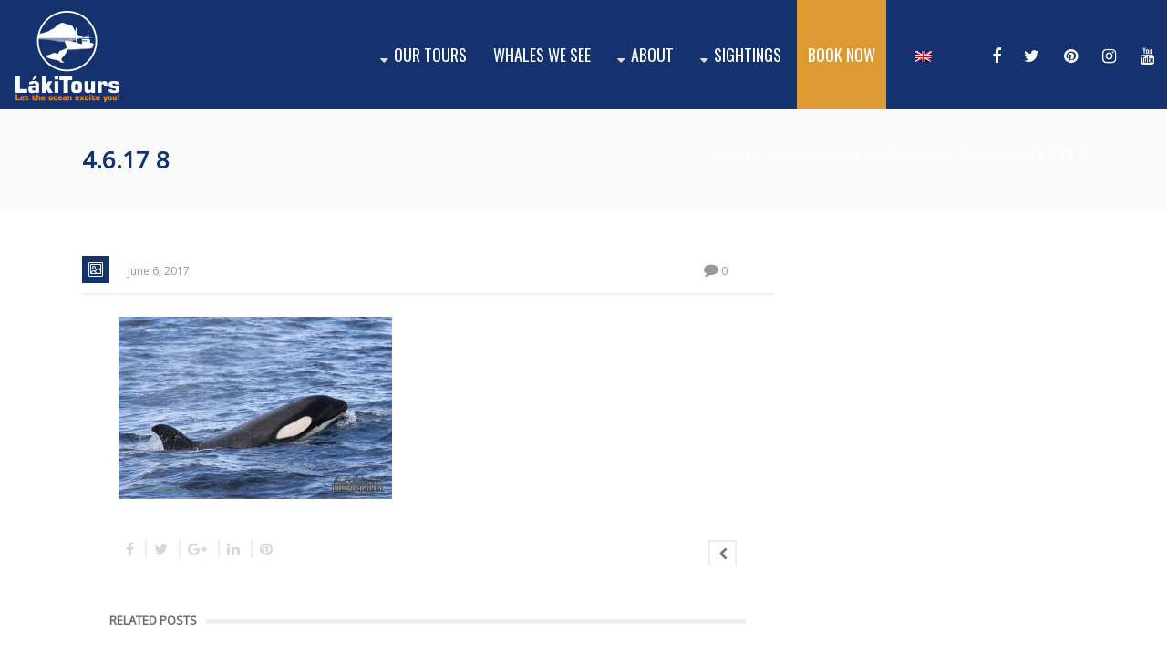

--- FILE ---
content_type: text/html; charset=UTF-8
request_url: https://lakitours.com/six-species-cetaceans/4-6-17-8/
body_size: 18227
content:
<!DOCTYPE html>
<html  xmlns="https://www.w3.org/1999/xhtml" lang="en-US">
    <head>
        <meta charset="UTF-8" />
        <meta name="viewport" content="width=device-width, initial-scale=1.0, minimum-scale=1.0, maximum-scale=1.0, user-scalable=0" />

        <!--[if IE]>
        <meta http-equiv="X-UA-Compatible" content="IE=edge,chrome=1" />
        <![endif]-->

                  <link rel="shortcut icon" href="https://lakitours.com/wp-content/uploads/2016/12/favicon-laki.png"  />
        
        <link rel="alternate" type="application/rss+xml" title="lakitours.com RSS Feed" href="https://lakitours.com/feed/">
        <link rel="alternate" type="application/atom+xml" title="lakitours.com Atom Feed" href="https://lakitours.com/feed/atom/">
        <link rel="pingback" href="https://lakitours.com/xmlrpc.php">
         <!--[if lte IE 11]>
         <link rel='stylesheet' href='https://lakitours.com/wp-content/themes/ken/stylesheet/css/ie.css' />
         <![endif]-->

         <!--[if lte IE 9]>
         <script src="https://lakitours.com/wp-content/themes/ken/js/html5shiv.js" type="text/javascript"></script>
         <![endif]-->

         <!--[if lte IE 8]>
            <script type="text/javascript" src="https://lakitours.com/wp-content/themes/ken/js/respond.js"></script>
         <![endif]-->

        <script type="text/javascript" src="https://www.youtube.com/player_api"></script>
        <script type="text/javascript" src="https://f.vimeocdn.com/js/froogaloop2.min.js"></script>

         <script type="text/javascript">

          // Declare theme scripts namespace
          var ken = {};
          var php = {};

          var mk_theme_dir = "https://lakitours.com/wp-content/themes/ken",
          mk_captcha_url = "https://lakitours.com/wp-content/plugins/ken-core/includes/captcha/captcha.php",
          mk_captcha_check_url = "https://lakitours.com/wp-content/plugins/ken-core/includes/captcha/captcha-check.php",
          mk_theme_js_path = "https://lakitours.com/wp-content/themes/ken/js",
          mk_captcha_placeholder = "Enter Captcha",
          mk_captcha_invalid_txt = "Invalid. Try again.",
          mk_captcha_correct_txt = "Captcha correct.",
          mk_nav_res_width = 1120,
          mk_header_sticky = 1,
          mk_grid_width = 1140,
          mk_preloader_logo = "https://lakitours.com/wp-content/uploads/2016/12/preloader-logo.png",
          mk_header_padding = 10,
          mk_accent_color = "#14326e",
          mk_squeeze_header = 1,
          mk_logo_height = 100,
          mk_preloader_txt_color = "#000000",
          mk_preloader_bg_color = "#ffffff";
          mk_preloader_bar_color = "#14326e",
          mk_no_more_posts = "No More Posts";
          mk_header_structure = "standard";
          mk_boxed_header = "0";

           var mk_header_trans_offset = 0;
                   </script>

    <script type="text/javascript">var ajaxurl = "https://lakitours.com/wp-admin/admin-ajax.php"</script>                        <script>
                            /* You can add more configuration options to webfontloader by previously defining the WebFontConfig with your options */
                            if ( typeof WebFontConfig === "undefined" ) {
                                WebFontConfig = new Object();
                            }
                            WebFontConfig['google'] = {families: ['Open+Sans', 'Oswald:400']};

                            (function() {
                                var wf = document.createElement( 'script' );
                                wf.src = 'https://ajax.googleapis.com/ajax/libs/webfont/1.5.3/webfont.js';
                                wf.type = 'text/javascript';
                                wf.async = 'true';
                                var s = document.getElementsByTagName( 'script' )[0];
                                s.parentNode.insertBefore( wf, s );
                            })();
                        </script>
                    <meta name='robots' content='index, follow, max-image-preview:large, max-snippet:-1, max-video-preview:-1' />
	<style>img:is([sizes="auto" i], [sizes^="auto," i]) { contain-intrinsic-size: 3000px 1500px }</style>
	<link rel="alternate" hreflang="en" href="https://lakitours.com/six-species-cetaceans/4-6-17-8/" />
<link rel="alternate" hreflang="x-default" href="https://lakitours.com/six-species-cetaceans/4-6-17-8/" />

	<!-- This site is optimized with the Yoast SEO plugin v25.8 - https://yoast.com/wordpress/plugins/seo/ -->
	<title>4.6.17 8 - lakitours.com</title>
	<link rel="canonical" href="https://lakitours.com/six-species-cetaceans/4-6-17-8/" />
	<meta property="og:locale" content="en_US" />
	<meta property="og:type" content="article" />
	<meta property="og:title" content="4.6.17 8 - lakitours.com" />
	<meta property="og:url" content="https://lakitours.com/six-species-cetaceans/4-6-17-8/" />
	<meta property="og:site_name" content="lakitours.com" />
	<meta property="article:publisher" content="https://www.facebook.com/LakiToursWhaleWatching" />
	<meta property="og:image" content="https://lakitours.com/six-species-cetaceans/4-6-17-8" />
	<meta property="og:image:width" content="960" />
	<meta property="og:image:height" content="640" />
	<meta property="og:image:type" content="image/jpeg" />
	<meta name="twitter:card" content="summary_large_image" />
	<meta name="twitter:site" content="@lakitours" />
	<script type="application/ld+json" class="yoast-schema-graph">{"@context":"https://schema.org","@graph":[{"@type":"WebPage","@id":"https://lakitours.com/six-species-cetaceans/4-6-17-8/","url":"https://lakitours.com/six-species-cetaceans/4-6-17-8/","name":"4.6.17 8 - lakitours.com","isPartOf":{"@id":"https://lakitours.com/#website"},"primaryImageOfPage":{"@id":"https://lakitours.com/six-species-cetaceans/4-6-17-8/#primaryimage"},"image":{"@id":"https://lakitours.com/six-species-cetaceans/4-6-17-8/#primaryimage"},"thumbnailUrl":"https://lakitours.com/wp-content/uploads/2017/06/4.6.17-8.jpg","datePublished":"2017-06-06T09:43:00+00:00","breadcrumb":{"@id":"https://lakitours.com/six-species-cetaceans/4-6-17-8/#breadcrumb"},"inLanguage":"en-US","potentialAction":[{"@type":"ReadAction","target":["https://lakitours.com/six-species-cetaceans/4-6-17-8/"]}]},{"@type":"ImageObject","inLanguage":"en-US","@id":"https://lakitours.com/six-species-cetaceans/4-6-17-8/#primaryimage","url":"https://lakitours.com/wp-content/uploads/2017/06/4.6.17-8.jpg","contentUrl":"https://lakitours.com/wp-content/uploads/2017/06/4.6.17-8.jpg","width":960,"height":640},{"@type":"BreadcrumbList","@id":"https://lakitours.com/six-species-cetaceans/4-6-17-8/#breadcrumb","itemListElement":[{"@type":"ListItem","position":1,"name":"Home","item":"https://lakitours.com/"},{"@type":"ListItem","position":2,"name":"Six species of cetaceans!","item":"https://lakitours.com/six-species-cetaceans/"},{"@type":"ListItem","position":3,"name":"4.6.17 8"}]},{"@type":"WebSite","@id":"https://lakitours.com/#website","url":"https://lakitours.com/","name":"lakitours.com","description":"Whale Watching Tours in Iceland","publisher":{"@id":"https://lakitours.com/#organization"},"potentialAction":[{"@type":"SearchAction","target":{"@type":"EntryPoint","urlTemplate":"https://lakitours.com/?s={search_term_string}"},"query-input":{"@type":"PropertyValueSpecification","valueRequired":true,"valueName":"search_term_string"}}],"inLanguage":"en-US"},{"@type":"Organization","@id":"https://lakitours.com/#organization","name":"Láki Tours","url":"https://lakitours.com/","logo":{"@type":"ImageObject","inLanguage":"en-US","@id":"https://lakitours.com/#/schema/logo/image/","url":"https://lakitours.com/wp-content/uploads/2016/12/laki-tours-logo-adal.png","contentUrl":"https://lakitours.com/wp-content/uploads/2016/12/laki-tours-logo-adal.png","width":139,"height":100,"caption":"Láki Tours"},"image":{"@id":"https://lakitours.com/#/schema/logo/image/"},"sameAs":["https://www.facebook.com/LakiToursWhaleWatching","https://x.com/lakitours","https://www.instagram.com/explore/locations/383529695/","https://www.pinterest.com/lakitours/","https://www.youtube.com/user/LakiTours"]}]}</script>
	<!-- / Yoast SEO plugin. -->


<link rel='dns-prefetch' href='//cdnjs.cloudflare.com' />
<link rel='dns-prefetch' href='//maxcdn.bootstrapcdn.com' />

<link rel="alternate" type="application/rss+xml" title="lakitours.com &raquo; Feed" href="https://lakitours.com/feed/" />
		<!-- This site uses the Google Analytics by MonsterInsights plugin v9.7.0 - Using Analytics tracking - https://www.monsterinsights.com/ -->
							<script src="//www.googletagmanager.com/gtag/js?id=G-QQR62V912E"  data-cfasync="false" data-wpfc-render="false" type="text/javascript" async></script>
			<script data-cfasync="false" data-wpfc-render="false" type="text/javascript">
				var mi_version = '9.7.0';
				var mi_track_user = true;
				var mi_no_track_reason = '';
								var MonsterInsightsDefaultLocations = {"page_location":"https:\/\/lakitours.com\/six-species-cetaceans\/4-6-17-8\/"};
								if ( typeof MonsterInsightsPrivacyGuardFilter === 'function' ) {
					var MonsterInsightsLocations = (typeof MonsterInsightsExcludeQuery === 'object') ? MonsterInsightsPrivacyGuardFilter( MonsterInsightsExcludeQuery ) : MonsterInsightsPrivacyGuardFilter( MonsterInsightsDefaultLocations );
				} else {
					var MonsterInsightsLocations = (typeof MonsterInsightsExcludeQuery === 'object') ? MonsterInsightsExcludeQuery : MonsterInsightsDefaultLocations;
				}

								var disableStrs = [
										'ga-disable-G-QQR62V912E',
									];

				/* Function to detect opted out users */
				function __gtagTrackerIsOptedOut() {
					for (var index = 0; index < disableStrs.length; index++) {
						if (document.cookie.indexOf(disableStrs[index] + '=true') > -1) {
							return true;
						}
					}

					return false;
				}

				/* Disable tracking if the opt-out cookie exists. */
				if (__gtagTrackerIsOptedOut()) {
					for (var index = 0; index < disableStrs.length; index++) {
						window[disableStrs[index]] = true;
					}
				}

				/* Opt-out function */
				function __gtagTrackerOptout() {
					for (var index = 0; index < disableStrs.length; index++) {
						document.cookie = disableStrs[index] + '=true; expires=Thu, 31 Dec 2099 23:59:59 UTC; path=/';
						window[disableStrs[index]] = true;
					}
				}

				if ('undefined' === typeof gaOptout) {
					function gaOptout() {
						__gtagTrackerOptout();
					}
				}
								window.dataLayer = window.dataLayer || [];

				window.MonsterInsightsDualTracker = {
					helpers: {},
					trackers: {},
				};
				if (mi_track_user) {
					function __gtagDataLayer() {
						dataLayer.push(arguments);
					}

					function __gtagTracker(type, name, parameters) {
						if (!parameters) {
							parameters = {};
						}

						if (parameters.send_to) {
							__gtagDataLayer.apply(null, arguments);
							return;
						}

						if (type === 'event') {
														parameters.send_to = monsterinsights_frontend.v4_id;
							var hookName = name;
							if (typeof parameters['event_category'] !== 'undefined') {
								hookName = parameters['event_category'] + ':' + name;
							}

							if (typeof MonsterInsightsDualTracker.trackers[hookName] !== 'undefined') {
								MonsterInsightsDualTracker.trackers[hookName](parameters);
							} else {
								__gtagDataLayer('event', name, parameters);
							}
							
						} else {
							__gtagDataLayer.apply(null, arguments);
						}
					}

					__gtagTracker('js', new Date());
					__gtagTracker('set', {
						'developer_id.dZGIzZG': true,
											});
					if ( MonsterInsightsLocations.page_location ) {
						__gtagTracker('set', MonsterInsightsLocations);
					}
										__gtagTracker('config', 'G-QQR62V912E', {"forceSSL":"true"} );
										window.gtag = __gtagTracker;										(function () {
						/* https://developers.google.com/analytics/devguides/collection/analyticsjs/ */
						/* ga and __gaTracker compatibility shim. */
						var noopfn = function () {
							return null;
						};
						var newtracker = function () {
							return new Tracker();
						};
						var Tracker = function () {
							return null;
						};
						var p = Tracker.prototype;
						p.get = noopfn;
						p.set = noopfn;
						p.send = function () {
							var args = Array.prototype.slice.call(arguments);
							args.unshift('send');
							__gaTracker.apply(null, args);
						};
						var __gaTracker = function () {
							var len = arguments.length;
							if (len === 0) {
								return;
							}
							var f = arguments[len - 1];
							if (typeof f !== 'object' || f === null || typeof f.hitCallback !== 'function') {
								if ('send' === arguments[0]) {
									var hitConverted, hitObject = false, action;
									if ('event' === arguments[1]) {
										if ('undefined' !== typeof arguments[3]) {
											hitObject = {
												'eventAction': arguments[3],
												'eventCategory': arguments[2],
												'eventLabel': arguments[4],
												'value': arguments[5] ? arguments[5] : 1,
											}
										}
									}
									if ('pageview' === arguments[1]) {
										if ('undefined' !== typeof arguments[2]) {
											hitObject = {
												'eventAction': 'page_view',
												'page_path': arguments[2],
											}
										}
									}
									if (typeof arguments[2] === 'object') {
										hitObject = arguments[2];
									}
									if (typeof arguments[5] === 'object') {
										Object.assign(hitObject, arguments[5]);
									}
									if ('undefined' !== typeof arguments[1].hitType) {
										hitObject = arguments[1];
										if ('pageview' === hitObject.hitType) {
											hitObject.eventAction = 'page_view';
										}
									}
									if (hitObject) {
										action = 'timing' === arguments[1].hitType ? 'timing_complete' : hitObject.eventAction;
										hitConverted = mapArgs(hitObject);
										__gtagTracker('event', action, hitConverted);
									}
								}
								return;
							}

							function mapArgs(args) {
								var arg, hit = {};
								var gaMap = {
									'eventCategory': 'event_category',
									'eventAction': 'event_action',
									'eventLabel': 'event_label',
									'eventValue': 'event_value',
									'nonInteraction': 'non_interaction',
									'timingCategory': 'event_category',
									'timingVar': 'name',
									'timingValue': 'value',
									'timingLabel': 'event_label',
									'page': 'page_path',
									'location': 'page_location',
									'title': 'page_title',
									'referrer' : 'page_referrer',
								};
								for (arg in args) {
																		if (!(!args.hasOwnProperty(arg) || !gaMap.hasOwnProperty(arg))) {
										hit[gaMap[arg]] = args[arg];
									} else {
										hit[arg] = args[arg];
									}
								}
								return hit;
							}

							try {
								f.hitCallback();
							} catch (ex) {
							}
						};
						__gaTracker.create = newtracker;
						__gaTracker.getByName = newtracker;
						__gaTracker.getAll = function () {
							return [];
						};
						__gaTracker.remove = noopfn;
						__gaTracker.loaded = true;
						window['__gaTracker'] = __gaTracker;
					})();
									} else {
										console.log("");
					(function () {
						function __gtagTracker() {
							return null;
						}

						window['__gtagTracker'] = __gtagTracker;
						window['gtag'] = __gtagTracker;
					})();
									}
			</script>
			
							<!-- / Google Analytics by MonsterInsights -->
		<link rel='stylesheet' id='theme-styles-blessed1-css' href='https://lakitours.com/wp-content/themes/ken/stylesheet/css/styles-blessed1.min.css' type='text/css' media='all' />
<link rel='stylesheet' id='theme-styles-css' href='https://lakitours.com/wp-content/themes/ken/stylesheet/css/styles.min.css' type='text/css' media='all' />
<link rel='stylesheet' id='theme-icons-css' href='https://lakitours.com/wp-content/themes/ken/stylesheet/css/theme-font-icons.min.css' type='text/css' media='all' />
<style id='wp-emoji-styles-inline-css' type='text/css'>

	img.wp-smiley, img.emoji {
		display: inline !important;
		border: none !important;
		box-shadow: none !important;
		height: 1em !important;
		width: 1em !important;
		margin: 0 0.07em !important;
		vertical-align: -0.1em !important;
		background: none !important;
		padding: 0 !important;
	}
</style>
<link rel='stylesheet' id='wp-block-library-css' href='https://lakitours.com/wp-includes/css/dist/block-library/style.min.css' type='text/css' media='all' />
<style id='classic-theme-styles-inline-css' type='text/css'>
/*! This file is auto-generated */
.wp-block-button__link{color:#fff;background-color:#32373c;border-radius:9999px;box-shadow:none;text-decoration:none;padding:calc(.667em + 2px) calc(1.333em + 2px);font-size:1.125em}.wp-block-file__button{background:#32373c;color:#fff;text-decoration:none}
</style>
<style id='global-styles-inline-css' type='text/css'>
:root{--wp--preset--aspect-ratio--square: 1;--wp--preset--aspect-ratio--4-3: 4/3;--wp--preset--aspect-ratio--3-4: 3/4;--wp--preset--aspect-ratio--3-2: 3/2;--wp--preset--aspect-ratio--2-3: 2/3;--wp--preset--aspect-ratio--16-9: 16/9;--wp--preset--aspect-ratio--9-16: 9/16;--wp--preset--color--black: #000000;--wp--preset--color--cyan-bluish-gray: #abb8c3;--wp--preset--color--white: #ffffff;--wp--preset--color--pale-pink: #f78da7;--wp--preset--color--vivid-red: #cf2e2e;--wp--preset--color--luminous-vivid-orange: #ff6900;--wp--preset--color--luminous-vivid-amber: #fcb900;--wp--preset--color--light-green-cyan: #7bdcb5;--wp--preset--color--vivid-green-cyan: #00d084;--wp--preset--color--pale-cyan-blue: #8ed1fc;--wp--preset--color--vivid-cyan-blue: #0693e3;--wp--preset--color--vivid-purple: #9b51e0;--wp--preset--gradient--vivid-cyan-blue-to-vivid-purple: linear-gradient(135deg,rgba(6,147,227,1) 0%,rgb(155,81,224) 100%);--wp--preset--gradient--light-green-cyan-to-vivid-green-cyan: linear-gradient(135deg,rgb(122,220,180) 0%,rgb(0,208,130) 100%);--wp--preset--gradient--luminous-vivid-amber-to-luminous-vivid-orange: linear-gradient(135deg,rgba(252,185,0,1) 0%,rgba(255,105,0,1) 100%);--wp--preset--gradient--luminous-vivid-orange-to-vivid-red: linear-gradient(135deg,rgba(255,105,0,1) 0%,rgb(207,46,46) 100%);--wp--preset--gradient--very-light-gray-to-cyan-bluish-gray: linear-gradient(135deg,rgb(238,238,238) 0%,rgb(169,184,195) 100%);--wp--preset--gradient--cool-to-warm-spectrum: linear-gradient(135deg,rgb(74,234,220) 0%,rgb(151,120,209) 20%,rgb(207,42,186) 40%,rgb(238,44,130) 60%,rgb(251,105,98) 80%,rgb(254,248,76) 100%);--wp--preset--gradient--blush-light-purple: linear-gradient(135deg,rgb(255,206,236) 0%,rgb(152,150,240) 100%);--wp--preset--gradient--blush-bordeaux: linear-gradient(135deg,rgb(254,205,165) 0%,rgb(254,45,45) 50%,rgb(107,0,62) 100%);--wp--preset--gradient--luminous-dusk: linear-gradient(135deg,rgb(255,203,112) 0%,rgb(199,81,192) 50%,rgb(65,88,208) 100%);--wp--preset--gradient--pale-ocean: linear-gradient(135deg,rgb(255,245,203) 0%,rgb(182,227,212) 50%,rgb(51,167,181) 100%);--wp--preset--gradient--electric-grass: linear-gradient(135deg,rgb(202,248,128) 0%,rgb(113,206,126) 100%);--wp--preset--gradient--midnight: linear-gradient(135deg,rgb(2,3,129) 0%,rgb(40,116,252) 100%);--wp--preset--font-size--small: 13px;--wp--preset--font-size--medium: 20px;--wp--preset--font-size--large: 36px;--wp--preset--font-size--x-large: 42px;--wp--preset--spacing--20: 0.44rem;--wp--preset--spacing--30: 0.67rem;--wp--preset--spacing--40: 1rem;--wp--preset--spacing--50: 1.5rem;--wp--preset--spacing--60: 2.25rem;--wp--preset--spacing--70: 3.38rem;--wp--preset--spacing--80: 5.06rem;--wp--preset--shadow--natural: 6px 6px 9px rgba(0, 0, 0, 0.2);--wp--preset--shadow--deep: 12px 12px 50px rgba(0, 0, 0, 0.4);--wp--preset--shadow--sharp: 6px 6px 0px rgba(0, 0, 0, 0.2);--wp--preset--shadow--outlined: 6px 6px 0px -3px rgba(255, 255, 255, 1), 6px 6px rgba(0, 0, 0, 1);--wp--preset--shadow--crisp: 6px 6px 0px rgba(0, 0, 0, 1);}:where(.is-layout-flex){gap: 0.5em;}:where(.is-layout-grid){gap: 0.5em;}body .is-layout-flex{display: flex;}.is-layout-flex{flex-wrap: wrap;align-items: center;}.is-layout-flex > :is(*, div){margin: 0;}body .is-layout-grid{display: grid;}.is-layout-grid > :is(*, div){margin: 0;}:where(.wp-block-columns.is-layout-flex){gap: 2em;}:where(.wp-block-columns.is-layout-grid){gap: 2em;}:where(.wp-block-post-template.is-layout-flex){gap: 1.25em;}:where(.wp-block-post-template.is-layout-grid){gap: 1.25em;}.has-black-color{color: var(--wp--preset--color--black) !important;}.has-cyan-bluish-gray-color{color: var(--wp--preset--color--cyan-bluish-gray) !important;}.has-white-color{color: var(--wp--preset--color--white) !important;}.has-pale-pink-color{color: var(--wp--preset--color--pale-pink) !important;}.has-vivid-red-color{color: var(--wp--preset--color--vivid-red) !important;}.has-luminous-vivid-orange-color{color: var(--wp--preset--color--luminous-vivid-orange) !important;}.has-luminous-vivid-amber-color{color: var(--wp--preset--color--luminous-vivid-amber) !important;}.has-light-green-cyan-color{color: var(--wp--preset--color--light-green-cyan) !important;}.has-vivid-green-cyan-color{color: var(--wp--preset--color--vivid-green-cyan) !important;}.has-pale-cyan-blue-color{color: var(--wp--preset--color--pale-cyan-blue) !important;}.has-vivid-cyan-blue-color{color: var(--wp--preset--color--vivid-cyan-blue) !important;}.has-vivid-purple-color{color: var(--wp--preset--color--vivid-purple) !important;}.has-black-background-color{background-color: var(--wp--preset--color--black) !important;}.has-cyan-bluish-gray-background-color{background-color: var(--wp--preset--color--cyan-bluish-gray) !important;}.has-white-background-color{background-color: var(--wp--preset--color--white) !important;}.has-pale-pink-background-color{background-color: var(--wp--preset--color--pale-pink) !important;}.has-vivid-red-background-color{background-color: var(--wp--preset--color--vivid-red) !important;}.has-luminous-vivid-orange-background-color{background-color: var(--wp--preset--color--luminous-vivid-orange) !important;}.has-luminous-vivid-amber-background-color{background-color: var(--wp--preset--color--luminous-vivid-amber) !important;}.has-light-green-cyan-background-color{background-color: var(--wp--preset--color--light-green-cyan) !important;}.has-vivid-green-cyan-background-color{background-color: var(--wp--preset--color--vivid-green-cyan) !important;}.has-pale-cyan-blue-background-color{background-color: var(--wp--preset--color--pale-cyan-blue) !important;}.has-vivid-cyan-blue-background-color{background-color: var(--wp--preset--color--vivid-cyan-blue) !important;}.has-vivid-purple-background-color{background-color: var(--wp--preset--color--vivid-purple) !important;}.has-black-border-color{border-color: var(--wp--preset--color--black) !important;}.has-cyan-bluish-gray-border-color{border-color: var(--wp--preset--color--cyan-bluish-gray) !important;}.has-white-border-color{border-color: var(--wp--preset--color--white) !important;}.has-pale-pink-border-color{border-color: var(--wp--preset--color--pale-pink) !important;}.has-vivid-red-border-color{border-color: var(--wp--preset--color--vivid-red) !important;}.has-luminous-vivid-orange-border-color{border-color: var(--wp--preset--color--luminous-vivid-orange) !important;}.has-luminous-vivid-amber-border-color{border-color: var(--wp--preset--color--luminous-vivid-amber) !important;}.has-light-green-cyan-border-color{border-color: var(--wp--preset--color--light-green-cyan) !important;}.has-vivid-green-cyan-border-color{border-color: var(--wp--preset--color--vivid-green-cyan) !important;}.has-pale-cyan-blue-border-color{border-color: var(--wp--preset--color--pale-cyan-blue) !important;}.has-vivid-cyan-blue-border-color{border-color: var(--wp--preset--color--vivid-cyan-blue) !important;}.has-vivid-purple-border-color{border-color: var(--wp--preset--color--vivid-purple) !important;}.has-vivid-cyan-blue-to-vivid-purple-gradient-background{background: var(--wp--preset--gradient--vivid-cyan-blue-to-vivid-purple) !important;}.has-light-green-cyan-to-vivid-green-cyan-gradient-background{background: var(--wp--preset--gradient--light-green-cyan-to-vivid-green-cyan) !important;}.has-luminous-vivid-amber-to-luminous-vivid-orange-gradient-background{background: var(--wp--preset--gradient--luminous-vivid-amber-to-luminous-vivid-orange) !important;}.has-luminous-vivid-orange-to-vivid-red-gradient-background{background: var(--wp--preset--gradient--luminous-vivid-orange-to-vivid-red) !important;}.has-very-light-gray-to-cyan-bluish-gray-gradient-background{background: var(--wp--preset--gradient--very-light-gray-to-cyan-bluish-gray) !important;}.has-cool-to-warm-spectrum-gradient-background{background: var(--wp--preset--gradient--cool-to-warm-spectrum) !important;}.has-blush-light-purple-gradient-background{background: var(--wp--preset--gradient--blush-light-purple) !important;}.has-blush-bordeaux-gradient-background{background: var(--wp--preset--gradient--blush-bordeaux) !important;}.has-luminous-dusk-gradient-background{background: var(--wp--preset--gradient--luminous-dusk) !important;}.has-pale-ocean-gradient-background{background: var(--wp--preset--gradient--pale-ocean) !important;}.has-electric-grass-gradient-background{background: var(--wp--preset--gradient--electric-grass) !important;}.has-midnight-gradient-background{background: var(--wp--preset--gradient--midnight) !important;}.has-small-font-size{font-size: var(--wp--preset--font-size--small) !important;}.has-medium-font-size{font-size: var(--wp--preset--font-size--medium) !important;}.has-large-font-size{font-size: var(--wp--preset--font-size--large) !important;}.has-x-large-font-size{font-size: var(--wp--preset--font-size--x-large) !important;}
:where(.wp-block-post-template.is-layout-flex){gap: 1.25em;}:where(.wp-block-post-template.is-layout-grid){gap: 1.25em;}
:where(.wp-block-columns.is-layout-flex){gap: 2em;}:where(.wp-block-columns.is-layout-grid){gap: 2em;}
:root :where(.wp-block-pullquote){font-size: 1.5em;line-height: 1.6;}
</style>
<link rel='stylesheet' id='cff-css' href='https://lakitours.com/wp-content/plugins/custom-facebook-feed/assets/css/cff-style.min.css' type='text/css' media='all' />
<link rel='stylesheet' id='sb-font-awesome-css' href='https://maxcdn.bootstrapcdn.com/font-awesome/4.7.0/css/font-awesome.min.css' type='text/css' media='all' />
<link rel='stylesheet' id='wpml-legacy-horizontal-list-0-css' href='https://lakitours.com/wp-content/plugins/sitepress-multilingual-cms/templates/language-switchers/legacy-list-horizontal/style.min.css' type='text/css' media='all' />
<link rel='stylesheet' id='wpml-menu-item-0-css' href='https://lakitours.com/wp-content/plugins/sitepress-multilingual-cms/templates/language-switchers/menu-item/style.min.css' type='text/css' media='all' />
<link rel='stylesheet' id='theme-options-css' href='https://lakitours.com/wp-content/uploads/mk_assets/theme-options-production.css' type='text/css' media='all' />
<link rel='stylesheet' id='mk-style-css' href='https://lakitours.com/wp-content/themes/ken-child/style.css' type='text/css' media='all' />
<link rel='stylesheet' id='theme-dynamic-styles-css' href='https://lakitours.com/wp-content/themes/ken/custom.css' type='text/css' media='all' />
<style id='theme-dynamic-styles-inline-css' type='text/css'>
body,.theme-main-wrapper { background-color:#ffffff;background-repeat:repeat;background-position:right bottom;background-attachment:scroll; } .mk-header-toolbar{ background-color:#eeeeee;background-repeat:repeat;background-position:right bottom;background-attachment:scroll; } #mk-header, .mk-secondary-header { background-color:#14326e;background-repeat:repeat;background-position:right bottom;background-attachment:scroll; } .theme-main-wrapper:not(.vertical-header) #mk-header.transparent-header.light-header-skin, .theme-main-wrapper:not(.vertical-header) #mk-header.transparent-header.dark-header-skin{ border-top:none !important; background:transparent !important; } .theme-main-wrapper:not(.vertical-header) .sticky-header.sticky-header-padding { padding-top:120px; } .sticky-header-padding { background-color:#14326e; } #mk-header.transparent-header-sticky, #mk-header.sticky-header:not(.transparent-header) { } #mk-page-title { padding:40px 0; } #mk-page-title .mk-page-heading{ font-size:22px; color:#14326e; ; ; } #mk-breadcrumbs { line-height:22px; } #mk-page-title .mk-page-title-bg { background-color:#fafafa;background-repeat:repeat;background-position:right bottom;; height:100%; width:100%; top:0; left:0; transform:translateZ(0); -webkit-transform:translateZ(0); } .page-master-holder { position:relative; } .background-img--page { background-color:#ffffff;background-repeat:repeat;background-position:right bottom; height:100%; width:100%; position:absolute; top:0; left:0; transform:translateZ(0); -webkit-transform:translateZ(0); z-index:-1; } #mk-footer{ background-color:#d1d1d1;background-repeat:repeat;background-position:right bottom;background-attachment:scroll; } @font-face { font-family:'ArtbeesWPTokens'; src:url('https://lakitours.com/wp-content/themes/ken/stylesheet/artbees-icons/ArtbeesWPTokens.eot'); src:url('https://lakitours.com/wp-content/themes/ken/stylesheet/artbees-icons/ArtbeesWPTokens.eot?#iefix') format('embedded-opentype'), url('https://lakitours.com/wp-content/themes/ken/stylesheet/artbees-icons/ArtbeesWPTokens.woff') format('woff'), url('https://lakitours.com/wp-content/themes/ken/stylesheet/artbees-icons/ArtbeesWPTokens.ttf') format('truetype'), url('https://lakitours.com/wp-content/themes/ken/stylesheet/artbees-icons/ArtbeesWPTokens.svg#ArtbeesWPTokens') format('svg'); font-weight:400; font-style:normal; } @font-face { font-family:'FontAwesome'; src:url('https://lakitours.com/wp-content/themes/ken/stylesheet/awesome-icons/fontawesome-webfont.eot?v=4.2'); src:url('https://lakitours.com/wp-content/themes/ken/stylesheet/awesome-icons/fontawesome-webfont.eot?#iefix&v=4.2') format('embedded-opentype'), url('https://lakitours.com/wp-content/themes/ken/stylesheet/awesome-icons/fontawesome-webfont.woff?v=4.2') format('woff'), url('https://lakitours.com/wp-content/themes/ken/stylesheet/awesome-icons/fontawesome-webfont.ttf?v=4.2') format('truetype'), url('https://lakitours.com/wp-content/themes/ken/stylesheet/awesome-icons/fontawesome-webfont.svg#FontAwesome') format('svg');; font-weight:normal; font-style:normal; } @font-face { font-family:'star'; src:url('https://lakitours.com/wp-content/themes/ken/stylesheet/woocommerce-fonts/star.eot'); src:url('../woocommerce-fonts/star.eot?#iefix') format('embedded-opentype'), url('../woocommerce-fonts/star.woff') format('woff'), url('../woocommerce-fonts/star.ttf') format('truetype'), url('../woocommerce-fonts/star.svg#star') format('svg'); font-weight:normal; font-style:normal; } @font-face { font-family:'WooCommerce'; src:url('https://lakitours.com/wp-content/themes/ken/stylesheet/woocommerce-fonts/WooCommerce.eot'); src:url('https://lakitours.com/wp-content/themes/ken/stylesheet/woocommerce-fonts/WooCommerce.eot?#iefix') format('embedded-opentype'), url('https://lakitours.com/wp-content/themes/ken/stylesheet/woocommerce-fonts/WooCommerce.woff') format('woff'), url('https://lakitours.com/wp-content/themes/ken/stylesheet/woocommerce-fonts/WooCommerce.ttf') format('truetype'), url('https://lakitours.com/wp-content/themes/ken/stylesheet/woocommerce-fonts/WooCommerce.svg#WooCommerce') format('svg'); font-weight:normal; font-style:normal; } @font-face { font-family:'Flaticon'; src:url('https://lakitours.com/wp-content/themes/ken/stylesheet/line-icon-set/flaticon.eot'); src:url('https://lakitours.com/wp-content/themes/ken/stylesheet/line-icon-set/flaticon.eot#iefix') format('embedded-opentype'), url('https://lakitours.com/wp-content/themes/ken/stylesheet/line-icon-set/flaticon.woff') format('woff'), url('https://lakitours.com/wp-content/themes/ken/stylesheet/line-icon-set/flaticon.ttf') format('truetype'), url('https://lakitours.com/wp-content/themes/ken/stylesheet/line-icon-set/flaticon.svg') format('svg'); font-weight:normal; font-style:normal; } @font-face { font-family:'Pe-icon-line'; src:url('https://lakitours.com/wp-content/themes/ken/stylesheet/pe-line-icons/Pe-icon-line.eot?lqevop'); src:url('https://lakitours.com/wp-content/themes/ken/stylesheet/pe-line-icons/Pe-icon-line.eot?#iefixlqevop') format('embedded-opentype'), url('https://lakitours.com/wp-content/themes/ken/stylesheet/pe-line-icons/Pe-icon-line.woff?lqevop') format('woff'), url('https://lakitours.com/wp-content/themes/ken/stylesheet/pe-line-icons/Pe-icon-line.ttf?lqevop') format('truetype'), url('https://lakitours.com/wp-content/themes/ken/stylesheet/pe-line-icons/Pe-icon-line.svg?lqevop#Pe-icon-line') format('svg'); font-weight:normal; font-style:normal; } #mk-main-navigation > ul > li.menu-item > a{ padding:0px 15px !important;} .mk-love-holder {display:none;} .mk-love-holder i {display:none;} .mk-love-this span {display:none;} .vc_column_container>.vc_column-inner { width:90% !important; } #mk-main-navigation #menu-item-29 a{ background-color:#dd9933; padding-right:15px; padding-left:15px; } .header-sticky-ready #mk-main-navigation #menu-item-29 a{ margin-top:2px; line-height:30px; height:30px; } #mk-main-navigation #menu-item-29 { padding-right:15px; } .main-navigation-ul #menu-item-29.current-menu-item > a.menu-item-link{ color:#fff; } .header-sticky-ready .main-navigation-ul #menu-item-29 { color:#fff; } .header-sticky-ready .main-navigation-ul #menu-item-29.menu-item > a.menu-item-link:hover, .main-navigation-ul #menu-item-29 { color:#dbe2e4; } .mk-edge-slider .mk-edge-title { font-size:70px; font-weight:bolder; } .mk-edge-slider .mk-edge-desc, .mk-tab-slider .mk-edge-desc { font-weight:600; font-size:30px; line-height:37px; } .widget_contact_info ul li span { display:inline-block; line-height:18px; vertical-align:middle; font-size:14px; color:#151514; } .widget_contact_info ul li { position:relative; display:block; margin:0 0 9px; padding:0 0 0 40px; line-height:30px; color:#151514; font-weight:bold; } .widget_contact_info ul li i { line-height:28px; font-size:19px; height:28px; width:16px; } .theme-main-wrapper:not(.vertical-header) .sticky-header.sticky-header-padding { padding-top:35px; } p { font-size:15px; color:#696969; line-height:26px; } h4 { font-size:20px; font-weight:300; } #mk-main-navigation>ul li.menu-item a.menu-item-link i { font-size:15px; color:#dddada; } .mk-gallery.grid-style .gallery-meta, .mk-gallery.masonry-style .gallery-meta { display:none; } #mk-page-title .mk-page-heading { font-size:22px; font-weight:bold; color:#14326e; } .mk-tabs.style3-tabs .mk-tabs-tabs li a { height:100%; font-weight:600!important; color:#3f3f3f; font-size:13px; } .mobile_booknow{ color:#fff; background-color:#be1414; width:100px; float:right; text-align:center; padding:20px 20px; margin-top:20px; cursor:pointer; } .mobile_booknow a{ color:#fff; font-size:20px; font-weight:bold; } @media(max-width:768px) { #mk-page-title { margin-top:0px !important; } .show_mobile{ display:block; } } @media(max-width:767px) { .mobile_booknow{ margin-right:50px; } } @media(max-width:430px) { .mobile_booknow{ margin-right:20px; padding:15px 15px; } .mobile_booknow a { color:#fff; font-size:13px; font-weight:bold; } } @media(max-width:365px) { .mobile_booknow { color:#fff; background-color:#be1414; width:80px; float:right; text-align:center; padding:13px 13px; margin-top:20px; cursor:pointer; } .mobile_booknow a { color:#fff; font-size:13px; font-weight:bold; } } @media(max-width:345px) { .mobile_booknow { color:#fff; background-color:#be1414; width:65px; float:right; text-align:center; padding:10px 10px; margin-top:20px; cursor:pointer; margin-right:10px; } .mobile_booknow a { color:#fff; font-size:12px; font-weight:bold; } } @media(max-width:1120px) { .show_mobile{ display:block; } } @media(min-width:1121px) { .show_mobile{ display:none; } } #mk-page-title .mk-page-heading { font-size:26px; font-weight:bold; color:#14326e; } .mce-panel.mce-menu { z-index:1000000000000 !important; } .menu-klasi li { font-size:15px; font-weight:600; display:inline-block; border:none; border-radius:none !important; } .widget_nav_menu ul li { border:none !important; } .widget_nav_menu ul.menu { border:none !important; } .menu-klasi, .menu-klasi li { align-content:center; padding:10px !important; text-align:center !important; } .widget { margin-bottom:-20px !important; } table.responsive { width:100%; border-collapse:collapse; border-width:1px; border-color:#000; border-style:solid; border-bottom:solid; border-right:solid; color:#000000; } table.responsive td, table.responsive th { border-width:1px; border-color:#565554; border-style:solid; padding:2px; } table.responsive thead { background-color:#eeeeee; } @media (min-width:769px){ #mk-page-title { margin-top:85px !important; } }
</style>
<script type="text/javascript" id="jquery-core-js-extra">
/* <![CDATA[ */
var SDT_DATA = {"ajaxurl":"https:\/\/lakitours.com\/wp-admin\/admin-ajax.php","siteUrl":"https:\/\/lakitours.com\/","pluginsUrl":"https:\/\/lakitours.com\/wp-content\/plugins","isAdmin":""};
/* ]]> */
</script>
<script type="text/javascript" src="https://lakitours.com/wp-includes/js/jquery/jquery.min.js" id="jquery-core-js"></script>
<script type="text/javascript" src="https://lakitours.com/wp-includes/js/jquery/jquery-migrate.min.js" id="jquery-migrate-js"></script>
<script type="text/javascript" src="https://lakitours.com/wp-content/plugins/google-analytics-for-wordpress/assets/js/frontend-gtag.min.js" id="monsterinsights-frontend-script-js" async="async" data-wp-strategy="async"></script>
<script data-cfasync="false" data-wpfc-render="false" type="text/javascript" id='monsterinsights-frontend-script-js-extra'>/* <![CDATA[ */
var monsterinsights_frontend = {"js_events_tracking":"true","download_extensions":"doc,pdf,ppt,zip,xls,docx,pptx,xlsx","inbound_paths":"[]","home_url":"https:\/\/lakitours.com","hash_tracking":"false","v4_id":"G-QQR62V912E"};/* ]]> */
</script>
<script type="text/javascript" src="//cdnjs.cloudflare.com/ajax/libs/jquery-easing/1.4.1/jquery.easing.min.js" id="jquery-easing-js"></script>
<script></script><link rel="https://api.w.org/" href="https://lakitours.com/wp-json/" /><link rel="alternate" title="JSON" type="application/json" href="https://lakitours.com/wp-json/wp/v2/media/1518" /><link rel="EditURI" type="application/rsd+xml" title="RSD" href="https://lakitours.com/xmlrpc.php?rsd" />
<meta name="generator" content="WordPress 6.8.3" />
<link rel='shortlink' href='https://lakitours.com/?p=1518' />
<link rel="alternate" title="oEmbed (JSON)" type="application/json+oembed" href="https://lakitours.com/wp-json/oembed/1.0/embed?url=https%3A%2F%2Flakitours.com%2Fsix-species-cetaceans%2F4-6-17-8%2F" />
<link rel="alternate" title="oEmbed (XML)" type="text/xml+oembed" href="https://lakitours.com/wp-json/oembed/1.0/embed?url=https%3A%2F%2Flakitours.com%2Fsix-species-cetaceans%2F4-6-17-8%2F&#038;format=xml" />
<meta name="generator" content="WPML ver:4.7.6 stt:1,4,3,26;" />
<!-- start Simple Custom CSS and JS -->
<style type="text/css">
/* Add your CSS code here.

For example:
.example {
    color: red;
}

For brushing up on your CSS knowledge, check out http://www.w3schools.com/css/css_syntax.asp

End of comment */ 
.year_filter label {
	color: red;
}</style>
<!-- end Simple Custom CSS and JS -->
<!-- start Simple Custom CSS and JS -->
<style type="text/css">
/* Add your CSS code here.

For example:
.example {
    color: red;
}

For brushing up on your CSS knowledge, check out http://www.w3schools.com/css/css_syntax.asp

End of comment */ 
/* custom css == start */
.tzcontainer_main{max-width: 1140px;margin: 0 auto;}
.tzcontainer{padding: 15px;}
.item{}
.item h4{margin-bottom: 15px;font-size: 24px;}
.item .tztable{width: 100%;max-width: 100%;margin-bottom: 30px;}
.item .tztable table{width: 100%;max-width: 100%;}
.tztable table.dataTable tbody th,.tztable table.dataTable tbody td{
    font-size: 14px;
    padding: 5px !important;
    font-weight: 600;
    color: #1c1b1b;
}
.tztable table.dataTable thead th,.tztable table.dataTable thead td{
    font-size: 14px;
    padding: 5px !important;
    font-weight: 600;
    color: #1c1b1b;
}
/* .tztable table.dataTable tbody td a img{width:16px;height:16px;} */
.tztable #supsystic-table-1 thead th.sorting_disabled{display: none;}
.tztable table.dataTable thead th, table.dataTable thead td{border:0 none;}
.tztable .supsystic-table.lightboxImg tbody > tr:first-child{background: #2DAEC0;}
.tztable .supsystic-table.lightboxImg tbody > tr:first-child td{color:#FFF;border-right:1px solid #2DAEC0;}
.tztable .supsystic-table.lightboxImg tbody > tr:first-child td:first-child{font-weight: bold;}
/*.tztable .supsystic-table.lightboxImg tbody > tr:nth-child(3) td:not(:nth-child(1)){
    padding: 0 !important;
    text-align: center;
    line-height: 10px;
}*/
.tztable .supsystic-table.lightboxImg tbody > tr:nth-child(3){background: #2DAEC0;}
.tztable .supsystic-table.lightboxImg tbody > tr:nth-child(3) td{color: #FFF;border-right:1px solid #2DAEC0;}
.tztable .dataTables_wrapper.no-footer .dataTables_scrollBody{border-bottom: 1px solid #ddd;}
.tztable table.dataTable.no-footer{border-bottom: 1px solid #ddd;}
.tztable .supsystic-table.lightboxImg tbody > tr td:first-child{
    width: 35%;
    transition: all 0.5s;
    -moz-transition: all 0.5s;
    -webkit-transition: all 0.5s;
}
.year_filter{float: right;margin-bottom: 20px;}
.year_filter label{font-weight: 600;font-size: 16px;}
.year_filter select{padding: 10px 20px;}
.clearfix{clear: both;}
.alert{
    position: relative;
    padding: .75rem 1.25rem;
    margin-top: 2rem;
    margin-bottom: 5rem;
    border: 1px solid transparent;
    border-radius: .25rem;
}
.alert-info{
    color: #0c5460;
    background-color: #d1ecf1;
    border-color: #bee5eb;
}
.tzpagination{text-align: center;margin-top: 3rem;margin-bottom: 2rem;}
.tzpagination a{
    border: 1px solid #14326E;
    padding: 4px 10px;
    margin: 0 5px;
}
.tzpagination span{
    border: 1px solid #14326E;
    padding: 4px 10px;
    margin: 0 5px;
}
.page-template-snaefellsnes-sightings-template .mk-page-heading{font-family: "Lobster Two";font-size: 30px !important;}
.page-template-westfjords-sightings-template .mk-page-heading{font-family: "Lobster Two";font-size: 30px !important;}
.tzcontainer .month_list{margin-top: 10px;}
.tzcontainer .month_list ul{
    margin-left: 0;
    border-bottom: 1px solid #DDD;
    box-shadow: 0px 2px 0px #DDD;
    padding-bottom: 10px;
}
.tzcontainer .month_list ul li{
    display: inline-block;
    background: #14326E;
    margin-left: 0;
    padding: 8px 12px;
    margin-bottom: 5px;margin-right: 5px;
}
.tzcontainer .month_list ul li:hover{
    background: #2DAEC0;
}
.tzcontainer .month_list ul li.active{background: #2DAEC0;}
.tzcontainer .month_list ul li a{color: #FFF;font-size: 16px;font-weight: 600;}
.tzcontainer .page-content{}
.tzcontainer .page-content .content_text_1{margin-bottom: 30px;}
.tzcontainer .page-content .content_text_2{}
.tzcontainer .page-content .content_text_2 ul{
    margin-left: 0;
    float: left;
    width: 100%;
}
.tzcontainer .page-content .content_text_2 ul li{display: inline;width: 100%;float: left;}
.tzcontainer .page-content .content_text_2 ul li span{
    width: 25px;
    height: 25px;
    float: left;
}
.tzcontainer .page-content .content_text_2 ul li p{float: left;padding-left: 10px;}
.tzcontainer .page-content .content_text_2 ul li span.color1{background: #14326E;}
.tzcontainer .page-content .content_text_2 ul li span.color2{background: #D8D8D8;}
.tzcontainer .page-content .content_text_2 ul li span img{
    width: 25px;
    height: 25px;
}
body #mk-main-navigation > ul > li.menu-item > a{font-size: 18px;padding: 0px 12px !important;}
/* custom css == end */

@media(max-width: 1293px) and (min-width: 1120px) {
   #mk-header.full-header #mk-main-navigation {
    padding: 0 5px;
}

}
@media (max-width: 1293px) and (min-width: 1120px) {
    #mk-header.full-header .dashboard-trigger.res-mode {
        display: none !important;
    }
}
@media (max-width: 1216px) and (min-width: 1120px) {
    .header-align-left .mk-header-social.inside-grid {
        margin-left: 0px;
    }
}

@media (max-width: 1186px) and (min-width: 1120px) {
    #mk-main-navigation>ul>li.menu-item {
        margin: 0 0px 0 0 !important;
    }
}

@media (max-width: 1139px) and (min-width: 1120px) {
    #mk-main-navigation #menu-item-29 {
        padding-right: 5px !important;
    }
}

@media (max-width: 1129px) and (min-width: 1120px) {
    #mk-main-navigation #menu-item-29 {
        padding-right: 0px !important;
    }
}
@media (max-width: 1129px) and (min-width: 1120px) {
    #mk-main-navigation #menu-item-29 a {
        padding-right: 10px !important;
        padding-left: 10px !important;
    }
}
/* custom css == start */
@media (max-width: 768px) and (min-width: 320px) {
    .tztable .supsystic-table.lightboxImg tbody > tr:last-child td{border-bottom: 1px solid #ddd;}
	.item .tztable table{max-width: initial;}
}
/* custom css == end */</style>
<!-- end Simple Custom CSS and JS -->
<!-- start Simple Custom CSS and JS -->
<style type="text/css">
.cookie-bar-block #catapult-cookie-bar span {
    display: block;
    margin: 1em 0;
    letter-spacing: 1px !important;
}

.cookie-bar-block #catapult-cookie-bar h3 {
    margin: 0.5em 0 0;
    letter-spacing: 2px !important;
}

#catapult-cookie-bar a {
    color: #fff;
    font-weight:800;
}
#catapult-cookie-bar a:hover {

    text-decoration: underline;
}


button#catapultCookie {
    background: #f26529;
    color: #ffffff;
    border: 0;
    padding: 6px 9px;
    border-radius: 5px !important;
    letter-spacing: 1px !important;
    font-weight: bold !important;
}

#catapult-cookie-bar {
    box-sizing: border-box;
    max-height: 0;
    opacity: 0;
    z-index: 99999;
    overflow: hidden;
    color: #ffffff;
    position: fixed;
    right: 20px;
    bottom: 6%;
    width: 330px!important; 
    background-color: #606060;
}</style>
<!-- end Simple Custom CSS and JS -->
<!-- start Simple Custom CSS and JS -->
<style type="text/css">
h1 {
  font-size: 36px;
  /*line-height: 50px !important;*/
}

h2 {
  font-size: 24px;
    /*line-height: 38px !important;*/
}

h3 {
  font-size: 22px;
   /* line-height: 32px !important;*/
}

h4 {
  font-size: 20px;
 /*   line-height: 30px !important;*/
}

h5 {
  font-size: 18px;
  /*  line-height: 28px !important;*/
}


h6 {
  font-size: 17px;
  /*  line-height: 26px !important;*/
}
</style>
<!-- end Simple Custom CSS and JS -->
<meta name="generator" content="Ken Child Theme 3.3" />
<meta name="generator" content="Powered by WPBakery Page Builder - drag and drop page builder for WordPress."/>
<noscript><style> .wpb_animate_when_almost_visible { opacity: 1; }</style></noscript>    <meta name="generator" content="WP Rocket 3.19.4" data-wpr-features="wpr_image_dimensions wpr_preload_links wpr_desktop" /></head>


<body data-rsssl=1 class="attachment wp-singular attachment-template-default single single-attachment postid-1518 attachmentid-1518 attachment-jpeg wp-theme-ken wp-child-theme-ken-child wpb-js-composer js-comp-ver-7.9 vc_responsive" itemscope="itemscope" itemtype="https://schema.org/WebPage" >
  


<div data-rocket-location-hash="f9d703ac9c0df6e8025c0f55291e05d1" class="theme-main-wrapper ">

<div data-rocket-location-hash="5d834201ffbe021a00156af3dc8e5839" id="mk-boxed-layout" class="mk-full-enabled ">


<header id="mk-header" class=" sticky-header  full-header header-align-left header-structure-standard put-header-top theme-main-header mk-header-module" data-header-style="" data-header-structure="standard" data-transparent-skin="" data-height="120" data-sticky-height="75" role="banner" itemscope="itemscope" itemtype="https://schema.org/WPHeader" >

<nav id="mk-main-navigation" role="navigation" itemscope="itemscope" itemtype="https://schema.org/SiteNavigationElement" ><ul id="menu-main-menu" class="main-navigation-ul"><li class="responsive-nav-link">
			<div class="mk-burger-icon">
	              <div class="burger-icon-1"></div>
	              <div class="burger-icon-2"></div>
	              <div class="burger-icon-3"></div>
            	</div>
		</li><li class="mk-header-logo  "><a href="https://lakitours.com/" title="lakitours.com"><img width="139" height="100" alt="lakitours.com" class="mk-dark-logo" src="https://lakitours.com/wp-content/uploads/2016/12/laki-tours-logo-main.png" data-retina-src="" /></a></li><li id="menu-item-20" class="menu-item menu-item-type-post_type menu-item-object-page menu-item-has-children no-mega-menu"><a class="menu-item-link"  href="https://lakitours.com/our-tours/"><i class="mk-icon-sort-down"></i>Our Tours</a>
<ul style="" class="sub-menu ">
	<li id="menu-item-2287" class="menu-item menu-item-type-post_type menu-item-object-page"><a class="menu-item-link"  href="https://lakitours.com/our-tours/whale-watching-olafsvik/">Whale Watching Ólafsvík</a></li>
	<li id="menu-item-2286" class="menu-item menu-item-type-post_type menu-item-object-page"><a class="menu-item-link"  href="https://lakitours.com/our-tours/whale-watching-holmavik-2/">Whale Watching Hólmavík</a></li>
</ul>
</li>
<li id="menu-item-8183" class="menu-item menu-item-type-post_type menu-item-object-page no-mega-menu"><a class="menu-item-link"  href="https://lakitours.com/laki-tours-whales-we-see/">WHALES WE SEE</a></li>
<li id="menu-item-24" class="menu-item menu-item-type-post_type menu-item-object-page menu-item-has-children no-mega-menu"><a class="menu-item-link"  href="https://lakitours.com/about/"><i class="mk-icon-sort-down"></i>About</a>
<ul style="" class="sub-menu ">
	<li id="menu-item-54" class="menu-item menu-item-type-post_type menu-item-object-page"><a class="menu-item-link"  href="https://lakitours.com/about/crew/">Our Crew</a></li>
	<li id="menu-item-51" class="menu-item menu-item-type-post_type menu-item-object-page"><a class="menu-item-link"  href="https://lakitours.com/about/boats/">Our Boats</a></li>
	<li id="menu-item-52" class="menu-item menu-item-type-post_type menu-item-object-page"><a class="menu-item-link"  href="https://lakitours.com/about/conservation-and-research/">Conservation and Research</a></li>
	<li id="menu-item-30" class="menu-item menu-item-type-post_type menu-item-object-page"><a class="menu-item-link"  href="https://lakitours.com/gallery/">Gallery</a></li>
	<li id="menu-item-49" class="menu-item menu-item-type-post_type menu-item-object-page"><a class="menu-item-link"  href="https://lakitours.com/about/faq/">FAQ</a></li>
	<li id="menu-item-53" class="menu-item menu-item-type-post_type menu-item-object-page"><a class="menu-item-link"  href="https://lakitours.com/about/terms-and-conditions/">Terms and Conditions</a></li>
	<li id="menu-item-5443" class="menu-item menu-item-type-post_type menu-item-object-page"><a class="menu-item-link"  href="https://lakitours.com/about/cookie-policy/">Privacy &#038; Cookie Policy</a></li>
</ul>
</li>
<li id="menu-item-5689" class="menu-item menu-item-type-custom menu-item-object-custom menu-item-has-children no-mega-menu"><a class="menu-item-link"  href="#"><i class="mk-icon-sort-down"></i>Sightings</a>
<ul style="" class="sub-menu ">
	<li id="menu-item-5690" class="menu-item menu-item-type-post_type menu-item-object-page"><a class="menu-item-link"  href="https://lakitours.com/westfjords-sightings/">Hólmavík Sightings</a></li>
	<li id="menu-item-5691" class="menu-item menu-item-type-post_type menu-item-object-page"><a class="menu-item-link"  href="https://lakitours.com/snaefellsnes-sightings/">Ólafsvík Sightings</a></li>
</ul>
</li>
<li id="menu-item-29" class="menu-item menu-item-type-post_type menu-item-object-page no-mega-menu"><a class="menu-item-link"  href="https://lakitours.com/book-now/">BOOK NOW</a></li>
<li id="menu-item-wpml-ls-2-en" class="menu-item wpml-ls-slot-2 wpml-ls-item wpml-ls-item-en wpml-ls-current-language wpml-ls-menu-item wpml-ls-first-item wpml-ls-last-item menu-item-type-wpml_ls_menu_item menu-item-object-wpml_ls_menu_item no-mega-menu"><a class="menu-item-link"  title="Switch to " href="https://lakitours.com/six-species-cetaceans/4-6-17-8/"><img width="18" height="12"
            class="wpml-ls-flag"
            src="https://lakitours.com/wp-content/plugins/sitepress-multilingual-cms/res/flags/en.png"
            alt="English"
            
            
    /></a></li>
<li class="mk-header-social inside-grid"><a target="_blank" href="https://www.facebook.com/LakiToursWhaleWatching/?fref=ts"><i class="mk-icon-facebook"></i></a><a target="_blank" href="https://twitter.com/lakitours"><i class="mk-icon-twitter"></i></a><a target="_blank" href="https://www.pinterest.com/lakitours/"><i class="mk-icon-pinterest"></i></a><a target="_blank" href="https://www.instagram.com/explore/locations/383529695/"><i class="mk-icon-instagram"></i></a><a target="_blank" href="https://www.youtube.com/user/LakiTours"><i class="mk-icon-youtube"></i></a></li></ul></nav><div class="mk-header-social outside-grid"><a target="_blank" href="https://www.facebook.com/LakiToursWhaleWatching/?fref=ts"><i class="mk-icon-facebook"></i></a><a target="_blank" href="https://twitter.com/lakitours"><i class="mk-icon-twitter"></i></a><a target="_blank" href="https://www.pinterest.com/lakitours/"><i class="mk-icon-pinterest"></i></a><a target="_blank" href="https://www.instagram.com/explore/locations/383529695/"><i class="mk-icon-instagram"></i></a><a target="_blank" href="https://www.youtube.com/user/LakiTours"><i class="mk-icon-youtube"></i></a></div>

</header>


<div data-rocket-location-hash="9add88b23562f3fb6a971f2fc3af9bda" class="responsive-nav-container"></div>


<div data-rocket-location-hash="5028e6b48b2b6dbe9c8cffcfea674f54" class="sticky-header-padding  sticky-header "></div>


<section id="mk-page-title" class="left-align" data-intro="" data-fullHeight=""><div class="mk-page-title-bg"></div><div class="mk-effect-gradient-layer"></div><div class="mk-grid"><h1 class="mk-page-heading">4.6.17 8</h1><div id="mk-breadcrumbs"><div class="mk-breadcrumbs-inner light-skin"><a href="https://lakitours.com">Home</a> &#47; <a href="https://lakitours.com/category/whale-diaries/">whale diaries</a> &#47; <a href="https://lakitours.com/six-species-cetaceans/">Six species of cetaceans!</a> &#47; 4.6.17 8</div></div><div class="clearboth"></div></div></section>

<div data-rocket-location-hash="dbe845e64ea221931f20a0c6e5000b8c" id="theme-page" class="mk-blog-single page-master-holder">
		<div class="mk-main-wrapper-holder">
	<div class="background-img background-img--page"></div>
	<div class="theme-page-wrapper right-layout mk-grid vc_row-fluid ">
			<div class="theme-content " id="blog-entry-1518" class="post-1518 attachment type-attachment status-inherit hentry" itemprop="mainContentOfPage">
		
					
				 	

 					<div class="entry-meta">
				<div class="item-holder">
					<time class="mk-post-date" datetime="2017-06-06" itemprop="datePublished" pubdate>
						<a href="https://lakitours.com/2017/06/">June 6, 2017</a>
					</time>
					<div class="blog-categories"></div>
					<a href="#comments" class="blog-comments"><i class="mk-icon-comment"></i><span> 0</span></a>
					<div class="mk-love-holder"><span class="mk-love-this " id="mk-love-1518"><i class="mk-icon-heart"></i> <span class="mk-love-count">0</span></span></div>
					<span class="single-type-icon"><i class="mk-post-type-icon-image"></i></span>
					<div class="clearboth"></div>
				</div>
			</div>
				

		<div class="single-content">
			<p class="attachment"><a href='https://lakitours.com/wp-content/uploads/2017/06/4.6.17-8.jpg'><img fetchpriority="high" decoding="async" width="300" height="200" src="https://lakitours.com/wp-content/uploads/2017/06/4.6.17-8-300x200.jpg" class="attachment-medium size-medium" alt="" srcset="https://lakitours.com/wp-content/uploads/2017/06/4.6.17-8-300x200.jpg 300w, https://lakitours.com/wp-content/uploads/2017/06/4.6.17-8-768x512.jpg 768w, https://lakitours.com/wp-content/uploads/2017/06/4.6.17-8.jpg 960w" sizes="(max-width: 300px) 100vw, 300px" /></a></p>
		</div>


		

		<nav class="mk-next-prev">
			<a href="https://lakitours.com/six-species-cetaceans/" rel="prev"><i class="mk-theme-icon-prev-big"></i></a>		    		   <div class="clearboth"></div>
		</nav>


		<div class="single-post-tags">
					</div>


				<ul class="single-social-share">
			<li><a class="facebook-share" data-title="4.6.17 8" data-url="https://lakitours.com/six-species-cetaceans/4-6-17-8/" href="#"><i class="mk-icon-facebook"></i></a></li>
			<li><a class="twitter-share" data-title="4.6.17 8" data-url="https://lakitours.com/six-species-cetaceans/4-6-17-8/" href="#"><i class="mk-icon-twitter"></i></a></li>
			<li><a class="googleplus-share" data-title="4.6.17 8" data-url="https://lakitours.com/six-species-cetaceans/4-6-17-8/" href="#"><i class="mk-icon-google-plus"></i></a></li>
			<li><a class="linkedin-share" data-title="4.6.17 8" data-url="https://lakitours.com/six-species-cetaceans/4-6-17-8/" href="#"><i class="mk-icon-linkedin"></i></a></li>
			<li><a class="pinterest-share" data-image="https://lakitours.com/wp-content/uploads/2017/06/4.6.17-8.jpg" data-title="4.6.17 8" data-url="https://lakitours.com/six-species-cetaceans/4-6-17-8/" href="#"><i class="mk-icon-pinterest"></i></a></li>
		</ul>
		

		<div class="clearboth"></div>
		


<section class="blog-similar-posts"><div class="single-post-fancy-title"><span>Related Posts</span></div><ul class="three-column"><li><div class="item-holder"><a class="mk-similiar-thumbnail" href="https://lakitours.com/northern-lights-in-iceland/" title="Seeing the aurora borealis or northern lights in Iceland"><img width="259" height="161" src="https://lakitours.com/wp-content/uploads/bfi_thumb/Blog-aurora-borealis-northern-lights-Holmavik-Westfjords-Iceland-p2wft7xkihfw77c5g3j2uakmuecd0bd7womtjtbp56-p31r10yvp8uqgg82unt2c6t26wxqcxlocd2xhamwp6.jpg" alt="Seeing the aurora borealis or northern lights in Iceland" /><i class="mk-icon-plus post-hover-icon"></i><div class="hover-overlay"></div></a><a href="https://lakitours.com/northern-lights-in-iceland/" class="mk-similiar-title">Seeing the aurora borealis or northern lights in Iceland</a></div></li><li><div class="item-holder"><a class="mk-similiar-thumbnail" href="https://lakitours.com/olafsvik-iceland-things-to-do-in-olafsvik-snaefellsnes/" title="Olafsvik Iceland &#8211; Things to Do in Ólafsvík Snaefellsnes"><img width="259" height="161" src="https://lakitours.com/wp-content/uploads/bfi_thumb/Snæfellsnes-Ólafsvík-2-p0tw51pt0kns1bwpogdjpjeh4xg0wuqlatryuj5moa-p0txc4ni97mw5xbw42ryzo11ap3npfrp8274p3a1hm.jpg" alt="Olafsvik Iceland &#8211; Things to Do in Ólafsvík Snaefellsnes" /><i class="mk-icon-plus post-hover-icon"></i><div class="hover-overlay"></div></a><a href="https://lakitours.com/olafsvik-iceland-things-to-do-in-olafsvik-snaefellsnes/" class="mk-similiar-title">Olafsvik Iceland &#8211; Things to Do in Ólafsvík Snaefellsnes</a></div></li><li><div class="item-holder"><a class="mk-similiar-thumbnail" href="https://lakitours.com/icelandic-gift-card-iceland-gift/" title="Láki Tours Iceland Gift Card &#8211; Icelandic Gift Online &#8211; Gift for Iceland Lovers"><img width="259" height="161" src="https://lakitours.com/wp-content/uploads/bfi_thumb/iceland-gift-card-icelandic-gifts-online-ovlvocbx9q1qv4hkf1n0lh87flrfneqz6iei5r8rnu-ovm35xfje53aoywd82q07y6guz08a9zjwu6u7pix3e.jpg" alt="Láki Tours Iceland Gift Card &#8211; Icelandic Gift Online &#8211; Gift for Iceland Lovers" /><i class="mk-icon-plus post-hover-icon"></i><div class="hover-overlay"></div></a><a href="https://lakitours.com/icelandic-gift-card-iceland-gift/" class="mk-similiar-title">Láki Tours Iceland Gift Card &#8211; Icelandic Gift Online &#8211; Gift for Iceland Lovers</a></div></li></ul><div class="clearboth"></div></section>

</div>


<aside id="mk-sidebar" class="mk-builtin" role="complementary" itemscope="itemscope" itemtype="https://schema.org/WPSideBar" >
    <div class="sidebar-wrapper">
	        </div>
</aside>
<div class="clearboth"></div>
</div>
</div>
</div>
<div data-rocket-location-hash="11a2040c7f0036c0623c9d5d18cf0645" id="mk-footer-fixed-spacer"></div>
<section id="mk-footer" class="" role="contentinfo" itemscope="itemscope" itemtype="https://schema.org/WPFooter" >
<div class="footer-wrapper mk-grid ">
<div class="mk-padding-wrapper">
			<div class="mk-col-1-4"><section id="contact_info-2" class="widget widget_contact_info">		<ul itemscope="itemscope" itemtype="https://schema.org/Person" ><li><i class="mk-li-user"></i><span itemprop="name">LÁKI TOURS</span></li><li><i class="mk-theme-icon-phone"></i><span>+354 546 6808 </span></li><li><i class="mk-li-pinmap"></i><span itemprop="address" itemscope="" itemtype="http://schema.org/PostalAddress">Nesvegur 5 - Grundarfjörður 350</span></li><li><i class="mk-icon-envelope-o"></i><span><a href="mailto:in&#102;&#111;&#64;&#108;&#97;&#107;itour&#115;.c&#111;&#109;">&#105;&#110;&#102;&#111;&#64;&#108;a&#107;itour&#115;.&#99;om</a></span></li></ul></section></div>
			<div class="mk-col-1-4"></div>
			<div class="mk-col-1-4"></div>
<div class="mk-col-1-4"></div>
 
<div class="clearboth"></div>      
</div>
</div>
<div class="clearboth"></div>


</section>





</div><!-- End boxed layout -->
<a href="#" class="mk-go-top"><i class="mk-icon-angle-up"></i></a>
</div><!-- End Theme main Wrapper -->





<style type='text/css'></style><script type="speculationrules">
{"prefetch":[{"source":"document","where":{"and":[{"href_matches":"\/*"},{"not":{"href_matches":["\/wp-*.php","\/wp-admin\/*","\/wp-content\/uploads\/*","\/wp-content\/*","\/wp-content\/plugins\/*","\/wp-content\/themes\/ken-child\/*","\/wp-content\/themes\/ken\/*","\/*\\?(.+)"]}},{"not":{"selector_matches":"a[rel~=\"nofollow\"]"}},{"not":{"selector_matches":".no-prefetch, .no-prefetch a"}}]},"eagerness":"conservative"}]}
</script>
<!-- Custom Facebook Feed JS -->
<script type="text/javascript">var cffajaxurl = "https://lakitours.com/wp-admin/admin-ajax.php";
var cfflinkhashtags = "true";
</script>
<script type="text/javascript">  
    php = {
        hasAdminbar: false,
        json: ([{"name":"theme_header","params":{"stickyHeight":75}}] != null) ? [{"name":"theme_header","params":{"stickyHeight":75}}] : "",
        styles:  ''
      };
      
    var styleTag = document.createElement("style"),
      head = document.getElementsByTagName("head")[0];

    styleTag.type = "text/css";
    styleTag.innerHTML = php.styles;
    head.appendChild(styleTag);
    </script>
<div data-rocket-location-hash="38c008b6c6f087b1595d483629870084" class="wpml-ls-statics-footer wpml-ls wpml-ls-legacy-list-horizontal">
	<ul><li class="wpml-ls-slot-footer wpml-ls-item wpml-ls-item-en wpml-ls-current-language wpml-ls-first-item wpml-ls-last-item wpml-ls-item-legacy-list-horizontal">
				<a href="https://lakitours.com/six-species-cetaceans/4-6-17-8/" class="wpml-ls-link">
                                <img width="18" height="12"
            class="wpml-ls-flag"
            src="https://lakitours.com/wp-content/plugins/sitepress-multilingual-cms/res/flags/en.png"
            alt=""
            
            
    /><span class="wpml-ls-native">English</span></a>
			</li></ul>
</div>
<script type="text/javascript" src="https://lakitours.com/wp-content/plugins/data-tables-generator-by-supsystic/app/assets/js/dtgsnonce.js" id="dtgs_nonce_frontend-js"></script>
<script type="text/javascript" id="dtgs_nonce_frontend-js-after">
/* <![CDATA[ */
var DTGS_NONCE_FRONTEND = "fb49a286fe"
/* ]]> */
</script>
<script type="text/javascript" src="https://lakitours.com/wp-includes/js/jquery/ui/core.min.js" id="jquery-ui-core-js"></script>
<script type="text/javascript" src="https://lakitours.com/wp-includes/js/jquery/ui/tabs.min.js" id="jquery-ui-tabs-js"></script>
<script type="text/javascript" src="https://lakitours.com/wp-content/themes/ken/js/skrollr-min.js" id="skrollr-js"></script>
<script type="text/javascript" src="https://lakitours.com/wp-content/themes/ken/js/jquery.nicescroll.js" id="smoothScroll-js"></script>
<script type="text/javascript" src="https://lakitours.com/wp-content/themes/ken/js/SmoothScroll.js" id="SmoothScroll-js"></script>
<script type="text/javascript" src="https://lakitours.com/wp-content/themes/ken/js/min/plugins-ck.js" id="theme-plugins-min-js"></script>
<script type="text/javascript" id="theme-scripts-min-js-extra">
/* <![CDATA[ */
var ajax_login_object = {"ajaxurl":"https:\/\/lakitours.com\/wp-admin\/admin-ajax.php","redirecturl":"https:\/\/lakitours.com","loadingmessage":"Sending user info, please wait..."};
/* ]]> */
</script>
<script type="text/javascript" src="https://lakitours.com/wp-content/themes/ken/js/min/theme-scripts-ck.js" id="theme-scripts-min-js"></script>
<script type="text/javascript" src="https://lakitours.com/wp-content/plugins/custom-facebook-feed/assets/js/cff-scripts.min.js" id="cffscripts-js"></script>
<script type="text/javascript" id="rocket-browser-checker-js-after">
/* <![CDATA[ */
"use strict";var _createClass=function(){function defineProperties(target,props){for(var i=0;i<props.length;i++){var descriptor=props[i];descriptor.enumerable=descriptor.enumerable||!1,descriptor.configurable=!0,"value"in descriptor&&(descriptor.writable=!0),Object.defineProperty(target,descriptor.key,descriptor)}}return function(Constructor,protoProps,staticProps){return protoProps&&defineProperties(Constructor.prototype,protoProps),staticProps&&defineProperties(Constructor,staticProps),Constructor}}();function _classCallCheck(instance,Constructor){if(!(instance instanceof Constructor))throw new TypeError("Cannot call a class as a function")}var RocketBrowserCompatibilityChecker=function(){function RocketBrowserCompatibilityChecker(options){_classCallCheck(this,RocketBrowserCompatibilityChecker),this.passiveSupported=!1,this._checkPassiveOption(this),this.options=!!this.passiveSupported&&options}return _createClass(RocketBrowserCompatibilityChecker,[{key:"_checkPassiveOption",value:function(self){try{var options={get passive(){return!(self.passiveSupported=!0)}};window.addEventListener("test",null,options),window.removeEventListener("test",null,options)}catch(err){self.passiveSupported=!1}}},{key:"initRequestIdleCallback",value:function(){!1 in window&&(window.requestIdleCallback=function(cb){var start=Date.now();return setTimeout(function(){cb({didTimeout:!1,timeRemaining:function(){return Math.max(0,50-(Date.now()-start))}})},1)}),!1 in window&&(window.cancelIdleCallback=function(id){return clearTimeout(id)})}},{key:"isDataSaverModeOn",value:function(){return"connection"in navigator&&!0===navigator.connection.saveData}},{key:"supportsLinkPrefetch",value:function(){var elem=document.createElement("link");return elem.relList&&elem.relList.supports&&elem.relList.supports("prefetch")&&window.IntersectionObserver&&"isIntersecting"in IntersectionObserverEntry.prototype}},{key:"isSlowConnection",value:function(){return"connection"in navigator&&"effectiveType"in navigator.connection&&("2g"===navigator.connection.effectiveType||"slow-2g"===navigator.connection.effectiveType)}}]),RocketBrowserCompatibilityChecker}();
/* ]]> */
</script>
<script type="text/javascript" id="rocket-preload-links-js-extra">
/* <![CDATA[ */
var RocketPreloadLinksConfig = {"excludeUris":"\/(?:.+\/)?feed(?:\/(?:.+\/?)?)?$|\/(?:.+\/)?embed\/|\/(index.php\/)?(.*)wp-json(\/.*|$)|\/refer\/|\/go\/|\/recommend\/|\/recommends\/","usesTrailingSlash":"1","imageExt":"jpg|jpeg|gif|png|tiff|bmp|webp|avif|pdf|doc|docx|xls|xlsx|php","fileExt":"jpg|jpeg|gif|png|tiff|bmp|webp|avif|pdf|doc|docx|xls|xlsx|php|html|htm","siteUrl":"https:\/\/lakitours.com","onHoverDelay":"100","rateThrottle":"3"};
/* ]]> */
</script>
<script type="text/javascript" id="rocket-preload-links-js-after">
/* <![CDATA[ */
(function() {
"use strict";var r="function"==typeof Symbol&&"symbol"==typeof Symbol.iterator?function(e){return typeof e}:function(e){return e&&"function"==typeof Symbol&&e.constructor===Symbol&&e!==Symbol.prototype?"symbol":typeof e},e=function(){function i(e,t){for(var n=0;n<t.length;n++){var i=t[n];i.enumerable=i.enumerable||!1,i.configurable=!0,"value"in i&&(i.writable=!0),Object.defineProperty(e,i.key,i)}}return function(e,t,n){return t&&i(e.prototype,t),n&&i(e,n),e}}();function i(e,t){if(!(e instanceof t))throw new TypeError("Cannot call a class as a function")}var t=function(){function n(e,t){i(this,n),this.browser=e,this.config=t,this.options=this.browser.options,this.prefetched=new Set,this.eventTime=null,this.threshold=1111,this.numOnHover=0}return e(n,[{key:"init",value:function(){!this.browser.supportsLinkPrefetch()||this.browser.isDataSaverModeOn()||this.browser.isSlowConnection()||(this.regex={excludeUris:RegExp(this.config.excludeUris,"i"),images:RegExp(".("+this.config.imageExt+")$","i"),fileExt:RegExp(".("+this.config.fileExt+")$","i")},this._initListeners(this))}},{key:"_initListeners",value:function(e){-1<this.config.onHoverDelay&&document.addEventListener("mouseover",e.listener.bind(e),e.listenerOptions),document.addEventListener("mousedown",e.listener.bind(e),e.listenerOptions),document.addEventListener("touchstart",e.listener.bind(e),e.listenerOptions)}},{key:"listener",value:function(e){var t=e.target.closest("a"),n=this._prepareUrl(t);if(null!==n)switch(e.type){case"mousedown":case"touchstart":this._addPrefetchLink(n);break;case"mouseover":this._earlyPrefetch(t,n,"mouseout")}}},{key:"_earlyPrefetch",value:function(t,e,n){var i=this,r=setTimeout(function(){if(r=null,0===i.numOnHover)setTimeout(function(){return i.numOnHover=0},1e3);else if(i.numOnHover>i.config.rateThrottle)return;i.numOnHover++,i._addPrefetchLink(e)},this.config.onHoverDelay);t.addEventListener(n,function e(){t.removeEventListener(n,e,{passive:!0}),null!==r&&(clearTimeout(r),r=null)},{passive:!0})}},{key:"_addPrefetchLink",value:function(i){return this.prefetched.add(i.href),new Promise(function(e,t){var n=document.createElement("link");n.rel="prefetch",n.href=i.href,n.onload=e,n.onerror=t,document.head.appendChild(n)}).catch(function(){})}},{key:"_prepareUrl",value:function(e){if(null===e||"object"!==(void 0===e?"undefined":r(e))||!1 in e||-1===["http:","https:"].indexOf(e.protocol))return null;var t=e.href.substring(0,this.config.siteUrl.length),n=this._getPathname(e.href,t),i={original:e.href,protocol:e.protocol,origin:t,pathname:n,href:t+n};return this._isLinkOk(i)?i:null}},{key:"_getPathname",value:function(e,t){var n=t?e.substring(this.config.siteUrl.length):e;return n.startsWith("/")||(n="/"+n),this._shouldAddTrailingSlash(n)?n+"/":n}},{key:"_shouldAddTrailingSlash",value:function(e){return this.config.usesTrailingSlash&&!e.endsWith("/")&&!this.regex.fileExt.test(e)}},{key:"_isLinkOk",value:function(e){return null!==e&&"object"===(void 0===e?"undefined":r(e))&&(!this.prefetched.has(e.href)&&e.origin===this.config.siteUrl&&-1===e.href.indexOf("?")&&-1===e.href.indexOf("#")&&!this.regex.excludeUris.test(e.href)&&!this.regex.images.test(e.href))}}],[{key:"run",value:function(){"undefined"!=typeof RocketPreloadLinksConfig&&new n(new RocketBrowserCompatibilityChecker({capture:!0,passive:!0}),RocketPreloadLinksConfig).init()}}]),n}();t.run();
}());
/* ]]> */
</script>
<script type="text/javascript" src="https://lakitours.com/wp-includes/js/jquery/ui/menu.min.js" id="jquery-ui-menu-js"></script>
<script type="text/javascript" src="https://lakitours.com/wp-includes/js/dist/dom-ready.min.js" id="wp-dom-ready-js"></script>
<script type="text/javascript" src="https://lakitours.com/wp-includes/js/dist/hooks.min.js" id="wp-hooks-js"></script>
<script type="text/javascript" src="https://lakitours.com/wp-includes/js/dist/i18n.min.js" id="wp-i18n-js"></script>
<script type="text/javascript" id="wp-i18n-js-after">
/* <![CDATA[ */
wp.i18n.setLocaleData( { 'text direction\u0004ltr': [ 'ltr' ] } );
/* ]]> */
</script>
<script type="text/javascript" src="https://lakitours.com/wp-includes/js/dist/a11y.min.js" id="wp-a11y-js"></script>
<script type="text/javascript" src="https://lakitours.com/wp-includes/js/jquery/ui/autocomplete.min.js" id="jquery-ui-autocomplete-js"></script>
<script></script>				<script type="text/javascript">
					jQuery.noConflict();
					(
						function ( $ ) {
							$( function () {
								$( "area[href*=\\#],a[href*=\\#]:not([href=\\#]):not([href^='\\#tab']):not([href^='\\#quicktab']):not([href^='\\#pane'])" ).click( function () {
									if ( location.pathname.replace( /^\//, '' ) == this.pathname.replace( /^\//, '' ) && location.hostname == this.hostname ) {
										var target = $( this.hash );
										target = target.length ? target : $( '[name=' + this.hash.slice( 1 ) + ']' );
										if ( target.length ) {
											$( 'html,body' ).animate( {
												scrollTop: target.offset().top - 20											},900 , 'easeInQuint' );
											return false;
										}
									}
								} );
							} );
						}
					)( jQuery );
				</script>
				<script type="text/javascript">
	                    jQuery(document).ready(function(){

});                	</script>



<script>
    // Run this very early after DOM is ready 
    (function ($) {
        // Prevent browser native behaviour of jumping to anchor
        // while preserving support for current links (shared across net or internally on page)
        var loc = window.location,
            hash = loc.hash;

        // Detect hashlink and change it's name with !loading appendix
        if(hash.length && hash.substring(1).length) {
            var $topLevelSections = $('.vc_row, .mk-page-section, #comments');
            var $section = $topLevelSections.filter( '#' + hash.substring(1) );
            // We smooth scroll only to page section and rows where we define our anchors.
            // This should prevent conflict with third party plugins relying on hash
            if( ! $section.length )  return;
            // Mutate hash for some good reason - crazy jumps of browser. We want really smooth scroll on load
            // Discard loading state if it already exists in url (multiple refresh)
            hash = hash.replace( '!loading', '' );
            var newUrl = hash + '!loading';
            loc.hash = newUrl;
        }
    }(jQuery));
</script>

<script>var rocket_beacon_data = {"ajax_url":"https:\/\/lakitours.com\/wp-admin\/admin-ajax.php","nonce":"0ea1ae9d34","url":"https:\/\/lakitours.com\/six-species-cetaceans\/4-6-17-8","is_mobile":false,"width_threshold":1600,"height_threshold":700,"delay":500,"debug":null,"status":{"atf":true,"lrc":true,"preconnect_external_domain":true},"elements":"img, video, picture, p, main, div, li, svg, section, header, span","lrc_threshold":1800,"preconnect_external_domain_elements":["link","script","iframe"],"preconnect_external_domain_exclusions":["static.cloudflareinsights.com","rel=\"profile\"","rel=\"preconnect\"","rel=\"dns-prefetch\"","rel=\"icon\""]}</script><script data-name="wpr-wpr-beacon" src='https://lakitours.com/wp-content/plugins/wp-rocket/assets/js/wpr-beacon.min.js' async></script></body>
</html>

<!-- This website is like a Rocket, isn't it? Performance optimized by WP Rocket. Learn more: https://wp-rocket.me - Debug: cached@1768964871 -->